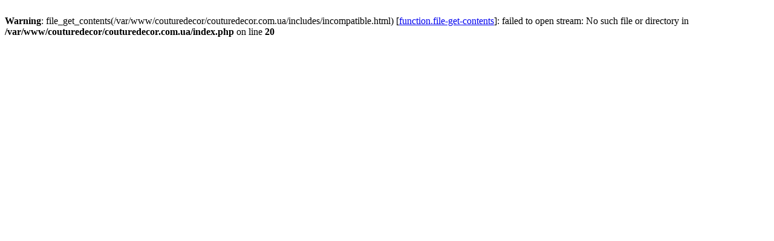

--- FILE ---
content_type: text/html
request_url: http://couturedecor.com.ua/mwivf/g1688677.html
body_size: 210
content:
<br />
<b>Warning</b>:  file_get_contents(/var/www/couturedecor/couturedecor.com.ua/includes/incompatible.html) [<a href='function.file-get-contents'>function.file-get-contents</a>]: failed to open stream: No such file or directory in <b>/var/www/couturedecor/couturedecor.com.ua/index.php</b> on line <b>20</b><br />
